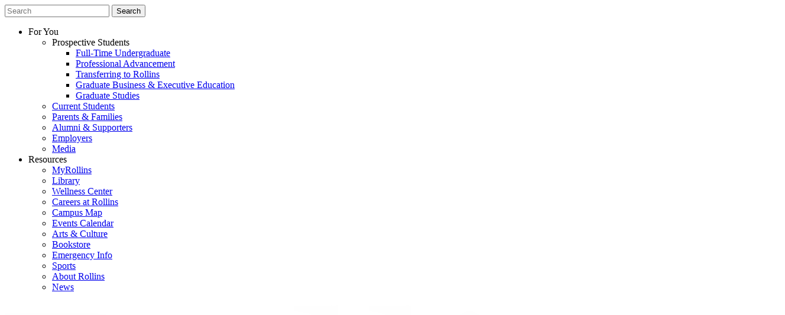

--- FILE ---
content_type: text/html
request_url: https://rollins.edu/news/family-matters/
body_size: 13782
content:
<!DOCTYPE html><html lang="en"> <head><meta charset="UTF-8"><meta name="viewport" content="width=device-width, initial-scale=1.0"><meta name="generator" content="Astro v5.16.11"><meta name="google-site-verification" content="QHkuGCGCVYGBEQYPJTmrQBCXybr8a6yPjDnujqCG3UA"><meta name="google-site-verification" content="sTIsXK57ZvhkQ44_OyX45wHQGP_90aiuSdHmqcQUUDA"><title>Family Matters</title><link rel="canonical" href="https://www.rollins.edu/college-of-liberal-arts/news/family-matters/"><meta name="description" content="Three students, two generations, one legacy—a trio of Tars discover their pathways to purpose at Rollins."><meta name="keywords" content><meta name="robots" content="index, follow"><link rel="apple-touch-icon" sizes="180x180" href="/apple-touch-icon.png"><link rel="icon" type="image/png" sizes="32x32" href="/favicon-32x32.png"><link rel="icon" type="image/png" sizes="16x16" href="/favicon-16x16.png"><link rel="icon" type="image/svg+xml" href="/favicon.ico"><meta name="og:image" content="https://cdn.sanity.io/images/qe2ul2l0/production/89e8c57a55625a8455d8ba94bb31725fb42ae62b-2000x1334.jpg?w=400&q=70&auto=format"><meta name="og:title" content="Family Matters"><meta name="og:url" content="https://www.rollins.edu/college-of-liberal-arts/news/family-matters/"><meta name="og:type" content="article"><meta name="og:description" content="Three students, two generations, one legacy—a trio of Tars discover their pathways to purpose at Rollins."><meta name="twitter:image" content="https://cdn.sanity.io/images/qe2ul2l0/production/89e8c57a55625a8455d8ba94bb31725fb42ae62b-2000x1334.jpg?w=400&q=70&auto=format"><meta name="twitter:title" content="Family Matters"><meta name="twitter:description" content="Three students, two generations, one legacy—a trio of Tars discover their pathways to purpose at Rollins."><meta name="twitter:card" content="summary_large_image"><script type="application/ld+json">{"@context":"https://schema.org","@type":"Article","author":[{"@type":"Person","name":"J. Charlotte  Jarrett","url":"https://www.rollins.edu/news"}],"dateModified":"2022-09-06T21:07:07Z","description":"Three students, two generations, one legacy—a trio of Tars discover their pathways to purpose at Rollins.","datePublished":"2022-05-19T15:02:00.000Z","headline":"Family Matters","publisher":{"@type":"Organization","name":"Rollins College","logo":{"@type":"ImageObject","url":"https://www.rollins.edu/apple-touch-icon.png"}},"url":"https://www.rollins.edu/college-of-liberal-arts/news/family-matters/","articleSection":["People","Pathways to Teaching","Political Science","Business Management"],"image":"https://cdn.sanity.io/images/qe2ul2l0/production/89e8c57a55625a8455d8ba94bb31725fb42ae62b-2000x1334.jpg"}</script><style>@font-face{font-family:Metropolis-c235bf7de7159a4f;src:url("/_astro/fonts/4483fe7aebbce17c.woff2") format("woff2");font-display:swap;font-weight:200;font-style:normal;}@font-face{font-family:Metropolis-c235bf7de7159a4f;src:url("/_astro/fonts/36fa957950037150.woff2") format("woff2");font-display:swap;font-weight:300;font-style:normal;}@font-face{font-family:Metropolis-c235bf7de7159a4f;src:url("/_astro/fonts/b7d3c679167d8495.woff2") format("woff2");font-display:swap;font-weight:400;font-style:normal;}@font-face{font-family:Metropolis-c235bf7de7159a4f;src:url("/_astro/fonts/ea7afbd3f667ca2f.woff2") format("woff2");font-display:swap;font-weight:500;font-style:normal;}@font-face{font-family:Metropolis-c235bf7de7159a4f;src:url("/_astro/fonts/a4e733688e407940.woff2") format("woff2");font-display:swap;font-weight:700;font-style:normal;}@font-face{font-family:Metropolis-c235bf7de7159a4f;src:url("/_astro/fonts/1571c219f170ac7d.woff2") format("woff2");font-display:swap;font-weight:200;font-style:italic;}@font-face{font-family:Metropolis-c235bf7de7159a4f;src:url("/_astro/fonts/b8a75a1c2d03531b.woff2") format("woff2");font-display:swap;font-weight:300;font-style:italic;}@font-face{font-family:Metropolis-c235bf7de7159a4f;src:url("/_astro/fonts/c1627a9cb7ec0d37.woff2") format("woff2");font-display:swap;font-weight:400;font-style:italic;}@font-face{font-family:Metropolis-c235bf7de7159a4f;src:url("/_astro/fonts/506ebefea8d2b4d6.woff2") format("woff2");font-display:swap;font-weight:500;font-style:italic;}@font-face{font-family:Metropolis-c235bf7de7159a4f;src:url("/_astro/fonts/bcc2afb34847dcaa.woff2") format("woff2");font-display:swap;font-weight:700;font-style:italic;}@font-face{font-family:"Metropolis-c235bf7de7159a4f fallback: Arial";src:local("Arial");font-display:swap;font-weight:200;font-style:normal;size-adjust:103.1851%;ascent-override:77.046%;descent-override:19.8672%;line-gap-override:0%;}@font-face{font-family:"Metropolis-c235bf7de7159a4f fallback: Arial";src:local("Arial");font-display:swap;font-weight:300;font-style:normal;size-adjust:103.1851%;ascent-override:77.046%;descent-override:19.8672%;line-gap-override:0%;}@font-face{font-family:"Metropolis-c235bf7de7159a4f fallback: Arial";src:local("Arial");font-display:swap;font-weight:400;font-style:normal;size-adjust:103.1851%;ascent-override:77.046%;descent-override:19.8672%;line-gap-override:0%;}@font-face{font-family:"Metropolis-c235bf7de7159a4f fallback: Arial";src:local("Arial");font-display:swap;font-weight:500;font-style:normal;size-adjust:103.1851%;ascent-override:77.046%;descent-override:19.8672%;line-gap-override:0%;}@font-face{font-family:"Metropolis-c235bf7de7159a4f fallback: Arial";src:local("Arial");font-display:swap;font-weight:700;font-style:normal;size-adjust:103.1851%;ascent-override:77.046%;descent-override:19.8672%;line-gap-override:0%;}@font-face{font-family:"Metropolis-c235bf7de7159a4f fallback: Arial";src:local("Arial");font-display:swap;font-weight:200;font-style:italic;size-adjust:103.1851%;ascent-override:77.046%;descent-override:19.8672%;line-gap-override:0%;}@font-face{font-family:"Metropolis-c235bf7de7159a4f fallback: Arial";src:local("Arial");font-display:swap;font-weight:300;font-style:italic;size-adjust:103.1851%;ascent-override:77.046%;descent-override:19.8672%;line-gap-override:0%;}@font-face{font-family:"Metropolis-c235bf7de7159a4f fallback: Arial";src:local("Arial");font-display:swap;font-weight:400;font-style:italic;size-adjust:103.1851%;ascent-override:77.046%;descent-override:19.8672%;line-gap-override:0%;}@font-face{font-family:"Metropolis-c235bf7de7159a4f fallback: Arial";src:local("Arial");font-display:swap;font-weight:500;font-style:italic;size-adjust:103.1851%;ascent-override:77.046%;descent-override:19.8672%;line-gap-override:0%;}@font-face{font-family:"Metropolis-c235bf7de7159a4f fallback: Arial";src:local("Arial");font-display:swap;font-weight:700;font-style:italic;size-adjust:103.1851%;ascent-override:77.046%;descent-override:19.8672%;line-gap-override:0%;}:root{--font-metropolis:Metropolis-c235bf7de7159a4f,"Metropolis-c235bf7de7159a4f fallback: Arial",sans-serif;}</style><link rel="preload" href="/_astro/fonts/4483fe7aebbce17c.woff2" as="font" type="font/woff2" crossorigin><link rel="preload" href="/_astro/fonts/36fa957950037150.woff2" as="font" type="font/woff2" crossorigin><link rel="preload" href="/_astro/fonts/b7d3c679167d8495.woff2" as="font" type="font/woff2" crossorigin><link rel="preload" href="/_astro/fonts/ea7afbd3f667ca2f.woff2" as="font" type="font/woff2" crossorigin><link rel="preload" href="/_astro/fonts/a4e733688e407940.woff2" as="font" type="font/woff2" crossorigin><link rel="preload" href="/_astro/fonts/1571c219f170ac7d.woff2" as="font" type="font/woff2" crossorigin><link rel="preload" href="/_astro/fonts/b8a75a1c2d03531b.woff2" as="font" type="font/woff2" crossorigin><link rel="preload" href="/_astro/fonts/c1627a9cb7ec0d37.woff2" as="font" type="font/woff2" crossorigin><link rel="preload" href="/_astro/fonts/506ebefea8d2b4d6.woff2" as="font" type="font/woff2" crossorigin><link rel="preload" href="/_astro/fonts/bcc2afb34847dcaa.woff2" as="font" type="font/woff2" crossorigin><style>@font-face{font-family:Lora-50735a65924f4d08;src:url("/_astro/fonts/998c72f15bfc8e8f.woff2") format("woff2");font-display:swap;unicode-range:U+0000-00FF,U+0131,U+0152-0153,U+02BB-02BC,U+02C6,U+02DA,U+02DC,U+0304,U+0308,U+0329,U+2000-206F,U+20AC,U+2122,U+2191,U+2193,U+2212,U+2215,U+FEFF,U+FFFD;font-weight:400;font-style:italic;}@font-face{font-family:Lora-50735a65924f4d08;src:url("/_astro/fonts/69ac95d61595279a.woff2") format("woff2");font-display:swap;unicode-range:U+0000-00FF,U+0131,U+0152-0153,U+02BB-02BC,U+02C6,U+02DA,U+02DC,U+0304,U+0308,U+0329,U+2000-206F,U+20AC,U+2122,U+2191,U+2193,U+2212,U+2215,U+FEFF,U+FFFD;font-weight:400;font-style:normal;}@font-face{font-family:"Lora-50735a65924f4d08 fallback: Arial";src:local("Arial");font-display:swap;font-weight:400;font-style:italic;size-adjust:102.0635%;ascent-override:98.5661%;descent-override:26.846%;line-gap-override:0%;}@font-face{font-family:"Lora-50735a65924f4d08 fallback: Arial";src:local("Arial");font-display:swap;font-weight:400;font-style:normal;size-adjust:102.0635%;ascent-override:98.5661%;descent-override:26.846%;line-gap-override:0%;}:root{--font-lora:Lora-50735a65924f4d08,"Lora-50735a65924f4d08 fallback: Arial",sans-serif;}</style><link rel="preload" href="/_astro/fonts/998c72f15bfc8e8f.woff2" as="font" type="font/woff2" crossorigin><link rel="preload" href="/_astro/fonts/69ac95d61595279a.woff2" as="font" type="font/woff2" crossorigin><style>@font-face{font-family:"Open Sans-cee693ba6fe4e3b1";src:url("/_astro/fonts/c643e1f7ace4f765.woff2") format("woff2");font-display:swap;unicode-range:U+0000-00FF,U+0131,U+0152-0153,U+02BB-02BC,U+02C6,U+02DA,U+02DC,U+0304,U+0308,U+0329,U+2000-206F,U+20AC,U+2122,U+2191,U+2193,U+2212,U+2215,U+FEFF,U+FFFD;font-weight:700;font-style:italic;}@font-face{font-family:"Open Sans-cee693ba6fe4e3b1";src:url("/_astro/fonts/940105329ad5a5ab.woff2") format("woff2");font-display:swap;unicode-range:U+0000-00FF,U+0131,U+0152-0153,U+02BB-02BC,U+02C6,U+02DA,U+02DC,U+0304,U+0308,U+0329,U+2000-206F,U+20AC,U+2122,U+2191,U+2193,U+2212,U+2215,U+FEFF,U+FFFD;font-weight:700;font-style:normal;}@font-face{font-family:"Open Sans-cee693ba6fe4e3b1 fallback: Arial";src:local("Arial");font-display:swap;font-weight:700;font-style:italic;size-adjust:107.0099%;ascent-override:99.8831%;descent-override:27.3777%;line-gap-override:0%;}@font-face{font-family:"Open Sans-cee693ba6fe4e3b1 fallback: Arial";src:local("Arial");font-display:swap;font-weight:700;font-style:normal;size-adjust:107.0099%;ascent-override:99.8831%;descent-override:27.3777%;line-gap-override:0%;}:root{--font-open-sans:"Open Sans-cee693ba6fe4e3b1","Open Sans-cee693ba6fe4e3b1 fallback: Arial",sans-serif;}</style><link rel="preload" href="/_astro/fonts/c643e1f7ace4f765.woff2" as="font" type="font/woff2" crossorigin><link rel="preload" href="/_astro/fonts/940105329ad5a5ab.woff2" as="font" type="font/woff2" crossorigin><script>(function(){const googleTagId = "GTM-T7CP3Q";

  (function (w, d, s, l, i) {
    w[l] = w[l] || [];
    w[l].push({ "gtm.start": new Date().getTime(), event: "gtm.js" });
    var f = d.getElementsByTagName(s)[0],
      j = d.createElement(s),
      dl = l != "dataLayer" ? "&l=" + l : "";
    j.async = true;
    j.src = "https://www.googletagmanager.com/gtm.js?id=" + i + dl;
    f.parentNode.insertBefore(j, f);
  })(window, document, "script", "dataLayer", googleTagId);
})();</script><link rel="stylesheet" href="/_astro/_slug_.BqM_BP7F.css">
<link rel="stylesheet" href="/_astro/_slug_.CSLyzipR.css">
<style>.single-image{width:300px;height:auto;margin:0 auto 5px}@media(max-width:799px){.single-image{width:100%;display:block;margin:10px auto}}@media(min-width:800px){.single-image--inline-right{float:right;margin-left:20px}.single-image--inline-left{float:left;margin-right:20px}}.single-image figcaption{margin-bottom:0;padding-bottom:0}.orientationLandscape{width:calc(100vw - 8px);max-width:88rem;position:relative;left:50%;right:50%;margin-left:-50vw;margin-right:-50vw}figure.orientationLandscape>img{margin-left:auto;margin-right:auto}@media all and (min-width:88rem){.orientationLandscape{width:calc(100vw - 12px);margin-left:-44rem;margin-right:-44rem}}.youtube-embed-wrapper[data-astro-cid-kdid5ndr]{width:100%;position:relative}iframe[data-astro-cid-kdid5ndr]{width:100%;height:100%;border:0}.custom-video-player-wrapper[data-astro-cid-mu4bqwlx]{width:100%;position:relative}.video-facade[data-astro-cid-mu4bqwlx]{position:absolute;top:0;left:0;width:100%;height:100%;display:flex;align-items:center;justify-content:center;background-size:cover;background-position:center;cursor:pointer;transition:opacity .3s ease}.play-button[data-astro-cid-mu4bqwlx]{width:80px;height:80px;background-color:#000000b3;border-radius:50%;display:flex;align-items:center;justify-content:center;transition:transform .2s ease}.play-button[data-astro-cid-mu4bqwlx] svg[data-astro-cid-mu4bqwlx]{width:40px;height:40px;color:#fff}.video-facade[data-astro-cid-mu4bqwlx]:hover .play-button[data-astro-cid-mu4bqwlx]{transform:scale(1.1)}video[data-astro-cid-mu4bqwlx]{width:100%;height:100%;border:0}.pull-quote-block[data-astro-cid-gwvb7tun]{border-left:5px solid var(--rollins-yellow);padding-left:20px;width:100%;margin:0 auto;margin-top:1rem;margin-bottom:1rem;display:block}.pull-quote-block[data-astro-cid-gwvb7tun] .quote-padding[data-astro-cid-gwvb7tun]{padding:0 1px}.copy[data-astro-cid-gwvb7tun]{font-size:1.25rem;font-family:var(--font-lora);font-weight:700;color:var(--rollins-dark-gray)}.pull-quote-container:has(+:is(h2,h3,h4,h5,h6)) .pull-quote-block{margin-bottom:2rem}.embed-wrapper[data-astro-cid-4tcxbeio]{width:100%;position:relative}.embed-wrapper[data-astro-cid-4tcxbeio] iframe[data-astro-cid-4tcxbeio]{width:100%;aspect-ratio:16 / 9}ul[data-astro-cid-buqyqmhn]{list-style:none;padding-left:1.5rem;letter-spacing:var(--base-letter-spacing)}ol[data-astro-cid-buqyqmhn]{list-style-type:decimal;list-style-position:outside;padding-left:1.5rem;letter-spacing:var(--base-letter-spacing)}ul[data-astro-cid-buqyqmhn] ul[data-astro-cid-buqyqmhn],ol[data-astro-cid-buqyqmhn] ul[data-astro-cid-buqyqmhn]{list-style-type:circle;list-style-position:outside;margin-left:15px;letter-spacing:var(--base-letter-spacing)}ol[data-astro-cid-buqyqmhn] ol[data-astro-cid-buqyqmhn],ul[data-astro-cid-buqyqmhn] ol[data-astro-cid-buqyqmhn]{list-style-type:lower-latin;list-style-position:outside;margin-left:15px;letter-spacing:var(--base-letter-spacing)}li[data-astro-cid-y7ru76zz]{letter-spacing:var(--base-letter-spacing)}ul[data-astro-cid-gcq5qxrv]{list-style-type:disc;list-style-position:outside;margin-left:15px}li[data-astro-cid-hfpilpgh]{letter-spacing:var(--base-letter-spacing)}video-header-component{display:contents}.video-header-button{overflow:hidden;text-indent:-9999px;-webkit-mask-size:contain;mask-size:contain;width:40px;height:40px;-webkit-mask-position:center;mask-position:center;-webkit-mask-repeat:no-repeat;mask-repeat:no-repeat;background-color:#fff}.video-header-button--pause{-webkit-mask-image:url(/images/icon-pause.svg);mask-image:url(/images/icon-pause.svg)}.video-header-button--play{-webkit-mask-image:url(/images/icon-play.svg);mask-image:url(/images/icon-play.svg)}
.stylized-number[data-astro-cid-ncbqozk5]{color:var(--rollins-blue)}@media(max-width:767px){.stylized-number[data-astro-cid-ncbqozk5]{font-size:4rem}}@media(min-width:768px){.stylized-number[data-astro-cid-ncbqozk5]{font-size:6rem}}.infographic-block-title{font-weight:700}.infographic-block-subbody{margin-top:1rem}.infographic-block-body{margin-top:3px;display:block}.infographic-block-body p{font-size:16px;line-height:19px;font-weight:700;letter-spacing:.03rem;font-family:var(--font-open-sans),sans-serif;font-variation-settings:"wdth" 75;font-stretch:75%;text-transform:uppercase}.infographic-block-source{margin-top:12px;font-size:14px;font-weight:400;font-family:var(--font-lora),serif;display:block}.table-border[data-astro-cid-ttrvufds]{border:1px solid #d9d9d9}.table-background[data-astro-cid-ttrvufds]{background-color:#d9d9d9}.generic-header__content[data-astro-cid-ndsjgsa7]{display:grid;grid-gap:20px;align-items:end}@media(max-width:619px){.generic-header__content[data-astro-cid-ndsjgsa7]{grid-template-columns:1fr}}@media(min-width:620px){.generic-header__content[data-astro-cid-ndsjgsa7]{border-bottom:5px solid var(--theme-blue-background);grid-template-columns:1fr minmax(auto,220px)}}.generic-header__content--no-topics[data-astro-cid-ndsjgsa7]{display:block;margin:0;border:none}.topics__btn[data-astro-cid-ndsjgsa7]{font-size:18px;letter-spacing:.06rem;font-weight:700;background-color:var(--theme-blue-background);color:#fff;width:100%;padding:10px 20px;transition:background-color .25s ease}.topics__btn[data-astro-cid-ndsjgsa7]:after{content:"";display:inline-block;position:relative;margin-left:10px;top:-1px;border-style:solid;border-width:5px 0 5px 8px;border-color:transparent transparent transparent #fff;transform:rotate(90deg);transition:transform .25s ease}.topics__btn--active[data-astro-cid-ndsjgsa7]:after{border-color:transparent transparent transparent #fff;transform:rotate(-90deg)}.topics__links[data-astro-cid-ndsjgsa7]{letter-spacing:.06rem;opacity:0;overflow:hidden;max-height:0px;background-color:var(--theme-blue-background);position:absolute;margin:0;right:0;transition:opacity .25s ease,max-height .25s ease}@media(max-width:619px){.topics__links[data-astro-cid-ndsjgsa7]{width:100%}}@media(min-width:620px){.topics__links[data-astro-cid-ndsjgsa7]{width:577px}}.topics__btn--active[data-astro-cid-ndsjgsa7]+.topics__links[data-astro-cid-ndsjgsa7]{opacity:1;max-height:500px;z-index:3}ul[data-astro-cid-ndsjgsa7]{display:grid;padding:20px}@media(max-width:439px){ul[data-astro-cid-ndsjgsa7]{grid-template-columns:1fr}}@media(min-width:440px){ul[data-astro-cid-ndsjgsa7]{grid-template-columns:1fr 1fr}}li[data-astro-cid-ndsjgsa7]{gap:20px;list-style:none}a[data-astro-cid-ndsjgsa7]{color:#fff;display:block;padding:5px}a[data-astro-cid-ndsjgsa7]:hover{text-decoration:underline;text-underline-offset:4px}
</style></head> <body>  <div class="site-wrapper"> <div class="desktop-search" id="desktop-search"> <div class="desktop-search__header"> <div class="desktop-search__close"></div> </div> <div class="desktop-search__form"> <!--<form class="search-form" action=`${urlPrefix}siteSearch`>--><form class="search-form" action="/siteSearch/" data-astro-cid-3urrhfg6> <input class="search-form__input" type="search" name="q" placeholder="Search" data-astro-cid-3urrhfg6> <button class="search-form__submit" type="submit" data-astro-cid-3urrhfg6>Search</button> </form> </div>  </div> <script type="module">window.addEventListener("DOMContentLoaded",()=>{const e=document.querySelector("body");document.querySelector(".desktop-search__close").addEventListener("click",o=>{o.preventDefault(),e.classList.remove("desktop-search-open")})});</script><div class="utility-menu" id="desktop-utility"> <div class="utility-menu__container" role="navigation" aria-label="Utility Menu"> <ul class="utility-menu__list"> <li class="utility-primary"> <a class="utility-primary__link utility-primary__link--has-children"> <span class="utility-primary__label">For You</span> </a> <ul class="utility-primary__children">  <li class="utility-secondary"> <a class="utility-secondary__link"> <span class="utility-secondary__label"> Prospective Students </span> </a> <ul class="utility-secondary__children"> <li class="utility-tertiary"> <a href="/college-of-liberal-arts" class="utility-tertiary__link"> <span class="utility-tertiary__label"> Full-Time Undergraduate </span> </a> </li><li class="utility-tertiary"> <a href="/professional-advancement" class="utility-tertiary__link"> <span class="utility-tertiary__label"> Professional Advancement </span> </a> </li><li class="utility-tertiary"> <a href="/transfer-to-rollins-college" class="utility-tertiary__link"> <span class="utility-tertiary__label"> Transferring to Rollins </span> </a> </li><li class="utility-tertiary"> <a href="https://crummer.rollins.edu" class="utility-tertiary__link"> <span class="utility-tertiary__label"> Graduate Business &amp; Executive Education </span> </a> </li><li class="utility-tertiary"> <a href="/graduate" class="utility-tertiary__link"> <span class="utility-tertiary__label"> Graduate Studies </span> </a> </li> </ul> </li><li class="utility-secondary"> <a href="https://my.rollins.edu" class="utility-secondary__link"> <span class="utility-secondary__label"> Current Students </span> </a>  </li><li class="utility-secondary"> <a href="/parents-families" class="utility-secondary__link"> <span class="utility-secondary__label"> Parents &amp; Families </span> </a>  </li><li class="utility-secondary"> <a href="/alumni-supporters" class="utility-secondary__link"> <span class="utility-secondary__label"> Alumni &amp; Supporters </span> </a>  </li><li class="utility-secondary"> <a href="/hire-rollins/" class="utility-secondary__link"> <span class="utility-secondary__label"> Employers </span> </a>  </li><li class="utility-secondary"> <a href="/media/" class="utility-secondary__link"> <span class="utility-secondary__label"> Media </span> </a>  </li> </ul> </li><li class="utility-primary"> <a class="utility-primary__link utility-primary__link--has-children"> <span class="utility-primary__label">Resources</span> </a> <ul class="utility-primary__children">  <li class="utility-secondary"> <a href="https://my.rollins.edu" class="utility-secondary__link"> <span class="utility-secondary__label"> MyRollins </span> </a>  </li><li class="utility-secondary"> <a href="https://libguides.rollins.edu/home" class="utility-secondary__link"> <span class="utility-secondary__label"> Library </span> </a>  </li><li class="utility-secondary"> <a href="/parents-families/wellness-center" class="utility-secondary__link"> <span class="utility-secondary__label"> Wellness Center </span> </a>  </li><li class="utility-secondary"> <a href="/careers" class="utility-secondary__link"> <span class="utility-secondary__label"> Careers at Rollins </span> </a>  </li><li class="utility-secondary"> <a href="/map" class="utility-secondary__link"> <span class="utility-secondary__label"> Campus Map </span> </a>  </li><li class="utility-secondary"> <a href="https://go.activecalendar.com/rollins" class="utility-secondary__link"> <span class="utility-secondary__label"> Events Calendar </span> </a>  </li><li class="utility-secondary"> <a href="/arts-culture" class="utility-secondary__link"> <span class="utility-secondary__label"> Arts &amp; Culture </span> </a>  </li><li class="utility-secondary"> <a href="/bookstore" class="utility-secondary__link"> <span class="utility-secondary__label"> Bookstore </span> </a>  </li><li class="utility-secondary"> <a href="/emergency" class="utility-secondary__link"> <span class="utility-secondary__label"> Emergency Info </span> </a>  </li><li class="utility-secondary"> <a href="https://rollinssports.com/" class="utility-secondary__link"> <span class="utility-secondary__label"> Sports </span> </a>  </li><li class="utility-secondary"> <a href="/about-rollins/" class="utility-secondary__link"> <span class="utility-secondary__label"> About Rollins </span> </a>  </li><li class="utility-secondary"> <a href="/news" class="utility-secondary__link"> <span class="utility-secondary__label"> News </span> </a>  </li> </ul> </li> </ul> </div> </div> <script type="module">(function(){document.querySelectorAll(".utility-primary");const r=document.querySelectorAll(".utility-primary__link");document.querySelectorAll(".utility-primary__back").forEach(t=>{t.addEventListener("click",e=>{e.preventDefault(),e.stopPropagation(),document.querySelector("body").classList.remove("utility-menu-open"),r.forEach(i=>{i.classList.remove("utility-primary__link--active"),i.parentElement.classList.remove("utility-primary--active")})})}),[...r].map(function(t){t.addEventListener("click",function(e){if(e.preventDefault(),t.classList.contains("utility-primary__link--active")){document.querySelector("body").classList.remove("utility-menu-open","global-menu-open"),t.classList.remove("utility-primary__link--active"),t.parentElement.classList.remove("utility-primary--active");return}document.querySelector("body").classList.add("utility-menu-open"),document.querySelectorAll(".utility-primary__link").forEach(function(i){i.classList.remove("utility-primary__link--active"),i.parentElement.classList.remove("utility-primary--active")}),t.classList.toggle("utility-primary__link--active"),t.parentElement.classList.toggle("utility-primary--active")},!1)}),document.addEventListener("click",function(t){t?.target?.closest(".utility-menu")||(document.querySelector("body").classList.remove("utility-menu-open"),document.querySelectorAll(".utility-primary__link").forEach(function(e){e.classList.remove("utility-primary__link--active"),e.parentElement.classList.remove("utility-primary--active")}))},!1)})();</script><header id="header-main" class="header header--disable-transitions top-0 z-[1000] w-full lg:pt-3 header--is-blue"> <div class="header__container mx-auto max-w-6xl"> <div class="header__wrap flex justify-between space-x-2 lg:ml-auto lg:w-auto lg:items-center lg:text-sm"> <a href="/" class="cursor-pointer hover:underline hover:underline-offset-4  rollins-logo flex items-center"> <img loading="eager" id="rollins-logo" class="rollins-logo__image" src="https://cdn.sanity.io/images/qe2ul2l0/production/3fbba181044be48e143f51b0d879d0f5a4e820e8-247x64.svg?q=70&auto=format&w=500" alt="Rollins College logo"> </a>  <div class="hidden lg:flex"> <div class="global-menu" id="desktop-menu"> <div class="global-menu__container"> <div class="global-menu__list"> <a class="global-primary__search">Search</a> </div> </div> </div> </div> <div class="flex items-center lg:hidden">  <div id="toggle-menu" class="header__hamburger">
Toggle Menu
</div> </div>  </div> </div> </header> <div class="mobile-menu-wrapper"> <div class="mobile-search" id="mobile-search" data-astro-cid-hboyf2ha> <!--<form class="search-form" action=`${urlPrefix}siteSearch`>--><form class="search-form" action="/siteSearch/" data-astro-cid-3urrhfg6> <input class="search-form__input" type="search" name="q" placeholder="Search" data-astro-cid-3urrhfg6> <button class="search-form__submit" type="submit" data-astro-cid-3urrhfg6>Search</button> </form> </div> <div class="global-menu" id="mobile-menu"> <div class="global-menu__container"> <div class="global-menu__list">  </div> </div> </div> <div class="utility-menu" id="mobile-utility"> <div class="utility-menu__container" role="navigation" aria-label="Utility Menu"> <ul class="utility-menu__list"> <li class="utility-primary"> <a class="utility-primary__link utility-primary__link--has-children"> <span class="utility-primary__label">For You</span> </a> <ul class="utility-primary__children"> <button class="utility-primary__back">Back</button> <li class="utility-secondary"> <a class="utility-secondary__link"> <span class="utility-secondary__label"> Prospective Students </span> </a> <ul class="utility-secondary__children"> <li class="utility-tertiary"> <a href="/college-of-liberal-arts" class="utility-tertiary__link"> <span class="utility-tertiary__label"> Full-Time Undergraduate </span> </a> </li><li class="utility-tertiary"> <a href="/professional-advancement" class="utility-tertiary__link"> <span class="utility-tertiary__label"> Professional Advancement </span> </a> </li><li class="utility-tertiary"> <a href="/transfer-to-rollins-college" class="utility-tertiary__link"> <span class="utility-tertiary__label"> Transferring to Rollins </span> </a> </li><li class="utility-tertiary"> <a href="https://crummer.rollins.edu" class="utility-tertiary__link"> <span class="utility-tertiary__label"> Graduate Business &amp; Executive Education </span> </a> </li><li class="utility-tertiary"> <a href="/graduate" class="utility-tertiary__link"> <span class="utility-tertiary__label"> Graduate Studies </span> </a> </li> </ul> </li><li class="utility-secondary"> <a href="https://my.rollins.edu" class="utility-secondary__link"> <span class="utility-secondary__label"> Current Students </span> </a>  </li><li class="utility-secondary"> <a href="/parents-families" class="utility-secondary__link"> <span class="utility-secondary__label"> Parents &amp; Families </span> </a>  </li><li class="utility-secondary"> <a href="/alumni-supporters" class="utility-secondary__link"> <span class="utility-secondary__label"> Alumni &amp; Supporters </span> </a>  </li><li class="utility-secondary"> <a href="/hire-rollins/" class="utility-secondary__link"> <span class="utility-secondary__label"> Employers </span> </a>  </li><li class="utility-secondary"> <a href="/media/" class="utility-secondary__link"> <span class="utility-secondary__label"> Media </span> </a>  </li> </ul> </li><li class="utility-primary"> <a class="utility-primary__link utility-primary__link--has-children"> <span class="utility-primary__label">Resources</span> </a> <ul class="utility-primary__children"> <button class="utility-primary__back">Back</button> <li class="utility-secondary"> <a href="https://my.rollins.edu" class="utility-secondary__link"> <span class="utility-secondary__label"> MyRollins </span> </a>  </li><li class="utility-secondary"> <a href="https://libguides.rollins.edu/home" class="utility-secondary__link"> <span class="utility-secondary__label"> Library </span> </a>  </li><li class="utility-secondary"> <a href="/parents-families/wellness-center" class="utility-secondary__link"> <span class="utility-secondary__label"> Wellness Center </span> </a>  </li><li class="utility-secondary"> <a href="/careers" class="utility-secondary__link"> <span class="utility-secondary__label"> Careers at Rollins </span> </a>  </li><li class="utility-secondary"> <a href="/map" class="utility-secondary__link"> <span class="utility-secondary__label"> Campus Map </span> </a>  </li><li class="utility-secondary"> <a href="https://go.activecalendar.com/rollins" class="utility-secondary__link"> <span class="utility-secondary__label"> Events Calendar </span> </a>  </li><li class="utility-secondary"> <a href="/arts-culture" class="utility-secondary__link"> <span class="utility-secondary__label"> Arts &amp; Culture </span> </a>  </li><li class="utility-secondary"> <a href="/bookstore" class="utility-secondary__link"> <span class="utility-secondary__label"> Bookstore </span> </a>  </li><li class="utility-secondary"> <a href="/emergency" class="utility-secondary__link"> <span class="utility-secondary__label"> Emergency Info </span> </a>  </li><li class="utility-secondary"> <a href="https://rollinssports.com/" class="utility-secondary__link"> <span class="utility-secondary__label"> Sports </span> </a>  </li><li class="utility-secondary"> <a href="/about-rollins/" class="utility-secondary__link"> <span class="utility-secondary__label"> About Rollins </span> </a>  </li><li class="utility-secondary"> <a href="/news" class="utility-secondary__link"> <span class="utility-secondary__label"> News </span> </a>  </li> </ul> </li> </ul> </div> </div>  </div> <script type="module">const h=document.querySelectorAll(".global-primary__link"),c=document.querySelectorAll(".global-primary__link--has-children"),v=document.querySelectorAll(".global-primary__back");v.forEach(e=>{e.addEventListener("click",t=>{t.preventDefault(),t.stopPropagation(),document.querySelector("body").classList.remove("global-menu-open"),h.forEach(o=>o.classList.remove("global-primary__link--active"))})});c.forEach(e=>{e.addEventListener("click",t=>{if(t.preventDefault(),t.stopPropagation(),e.classList.contains("global-primary__link--active")){e.classList.remove("global-primary__link--active"),document.querySelector("body").classList.remove("global-menu-open","utility-menu-open");return}c.forEach(o=>o.classList.remove("global-primary__link--active")),document.querySelector("body").classList.add("global-menu-open"),e.classList.add("global-primary__link--active")})});document.addEventListener("click",function(e){e?.target?.closest(".global-menu")||(document.querySelectorAll(".global-primary__link--has-children").forEach(function(o){o.classList.remove("global-primary__link--active")}),document.querySelector("body").classList.remove("global-menu-open"))},!1);const l=document.querySelector("body"),L=document.querySelector(".global-primary__search");L.addEventListener("click",e=>{e.preventDefault(),l.classList.add("desktop-search-open")});l.addEventListener("click",e=>{!e?.target?.closest(".desktop-search")&&!e?.target?.closest(".global-primary__search")&&l.classList.remove("desktop-search-open")});const d="70px",n=document.getElementById("local-menu"),i=document.getElementById("header-main"),m=document.getElementById("toggle-menu"),s=document.getElementById("header-main"),f=document.getElementById("page-header"),_=window.matchMedia("(min-width: 1024px)"),k=window.matchMedia("(max-width: 1023px)"),u=document.getElementById("banners"),E=document.querySelectorAll(".global-primary__link--active");let a=0,r=!1;function g(){l.classList.remove("mobile-menu-open","utility-menu-open","global-menu-open"),[...document.querySelectorAll(".utility-primary__link--active")].map(e=>e.classList.remove("utility-primary__link--active")),[...document.querySelectorAll(".global-primary__link--active")].map(e=>e.classList.remove("global-primary__link--active"))}function S(){r||window.requestAnimationFrame(function(){p(),r=!1}),r=!0}function p(){a=a||0;const e=f?.offsetHeight||0,t=document.documentElement.scrollTop,o=u?.offsetHeight+(window.innerWidth>=1024?25:0)||0,y=u?o-t:0;t<e+y&&l?l.classList.add("page-header-visible"):l.classList.remove("page-header-visible"),t>o/2&&s?s.classList.add("theme-blue"):(s.classList.remove("theme-blue"),n&&(n.style.top=d)),t>o&&t>a?(n&&(n.style.top="0px"),i&&i.classList.add("header--hidden"),E.forEach(b=>{b?.classList.remove("global-primary__link--active"),l.classList.remove("global-menu-open")})):(n&&(n.style.top=d),i&&i.classList.remove("header--hidden")),a=t}function q(){p(),setTimeout(()=>{i.classList.remove("header--disable-transitions")},200)}window.addEventListener("scroll",S);q();m&&m.addEventListener("click",()=>{l.classList.toggle("mobile-menu-open"),l.classList.remove("utility-menu-open","global-menu-open")});_.addEventListener("change",g);k.addEventListener("change",g);</script> <main> <script type="module" src="/_astro/YouTubeVideo.astro_astro_type_script_index_0_lang.B_TTn8LC.js"></script> <section class="news-post theme-default mb-6 md:mb-12"> <div class="mx-auto block-width-standard px-4"> <a href="/news" class="cursor-pointer hover:underline hover:underline-offset-4  mb-3 block no-underline">News &gt;</a> </div> <div class="mx-auto block-width-narrow py-4 px-4"> <div class="w-full"> <h1 class="font-sans header-1 font-bold"> Family Matters </h1> <div class="mb-4 news-intro-text"> <p class="font-sans text-sm body-text body-top-space"> Three students, two generations, one legacy—a trio of Tars discover their pathways to purpose at Rollins. </p> </div> <div> <p class="font-sans text-sm body-text body-top-space text-lg"> 
By <span class="bold">J. Charlotte  Jarrett, ’08</span>  </p> </div> <p> May 19, 2022 </p> </div> </div>  <div class="mx-auto my-8 block-width-narrow px-4" data-block-type="main-news-image"> <img class="align-top aspect-ratio-3-2" loading="eager" fetchpriority="high" sizes="(max-width: 344px) 100vw 344px, (max-width: 688px) 100vw 688px, (max-width: 1032px) 100vw 1032px, (max-width: 1376px) 100vw 1376px, (max-width: 2000px) 100vw 2000px" alt="Bobby Sena, Marybelle Doe, and Topanga Sena" srcset="https://cdn.sanity.io/images/qe2ul2l0/production/89e8c57a55625a8455d8ba94bb31725fb42ae62b-2000x1334.jpg?auto=format&fit=max&q=68&w=344 344w, https://cdn.sanity.io/images/qe2ul2l0/production/89e8c57a55625a8455d8ba94bb31725fb42ae62b-2000x1334.jpg?auto=format&fit=max&q=68&w=688 688w, https://cdn.sanity.io/images/qe2ul2l0/production/89e8c57a55625a8455d8ba94bb31725fb42ae62b-2000x1334.jpg?auto=format&fit=max&q=68&w=1032 1032w, https://cdn.sanity.io/images/qe2ul2l0/production/89e8c57a55625a8455d8ba94bb31725fb42ae62b-2000x1334.jpg?auto=format&fit=max&q=68&w=1376 1376w, https://cdn.sanity.io/images/qe2ul2l0/production/89e8c57a55625a8455d8ba94bb31725fb42ae62b-2000x1334.jpg?auto=format&fit=max&q=68&w=2000 2000w"> <figure class="mx-auto block-width-narrow py-2 small-text mid-gray"> <span class="mr-1">From left: Bobby Sena ’24, Marybelle Doe ’22, and Topanga Sena ’22.</span> <span class="mx-1">|</span> <span class="italic">Scott Cook</span> </figure> </div> <div class="mx-auto block-width-narrow px-4">  <div class="news-post-portabletext"> <p class="font-sans text-sm body-text body-top-space"> As a first-generation American living in a motel with her kids, Marybelle Doe ’22 dreamed that her daughter, Topanga Sena ’22, would one day be the first person in their family to earn a college degree. But she never imagined they would both graduate the same weekend from the No. 1 regional university in the South. </p><p class="font-sans text-sm body-text body-top-space"> “Being from a family that emigrated from the Dominican Republic, we were really humble,” says Doe. “Everything was stacked against our family, and I just kept pushing education for my kids.” </p><p class="font-sans text-sm body-text body-top-space"> And so it was never a question of <em>if</em> Topanga would go to college, but where. Among many tempting offers, Rollins won her heart. </p><p class="font-sans text-sm body-text body-top-space"> “I already loved the campus,” remembers Topanga, a <a href="https://www.rollins.edu/academics/business-management" class="cursor-pointer hover:underline hover:underline-offset-4 ">business management</a> major. “But I also wanted somewhere I wouldn’t get lost in the crowd. When I saw Rollins had small class sizes, that solidified my decision.” </p><div class="clear-both"> <figure data-block-type="singleImage" class="clear-both my-4 orientationPortrait center"> <img class="align-top" loading="lazy" fetchpriority="auto" sizes="(max-width: 249px) 100vw 249px, (max-width: 497px) 100vw 497px, (max-width: 746px) 100vw 746px, (max-width: 994px) 100vw 994px, (max-width: 1491px) 100vw 1491px, (max-width: 1988px) 100vw 1988px" alt="Marybelle Doe and education professor Jie Yu" srcset="https://cdn.sanity.io/images/qe2ul2l0/production/92155555db2f558a6e8b709f743cf6e4cc151c05-2000x1334.jpg?auto=format&fit=max&q=68&w=249 249w, https://cdn.sanity.io/images/qe2ul2l0/production/92155555db2f558a6e8b709f743cf6e4cc151c05-2000x1334.jpg?auto=format&fit=max&q=68&w=497 497w, https://cdn.sanity.io/images/qe2ul2l0/production/92155555db2f558a6e8b709f743cf6e4cc151c05-2000x1334.jpg?auto=format&fit=max&q=68&w=746 746w, https://cdn.sanity.io/images/qe2ul2l0/production/92155555db2f558a6e8b709f743cf6e4cc151c05-2000x1334.jpg?auto=format&fit=max&q=68&w=994 994w, https://cdn.sanity.io/images/qe2ul2l0/production/92155555db2f558a6e8b709f743cf6e4cc151c05-2000x1334.jpg?auto=format&fit=max&q=68&w=1491 1491w, https://cdn.sanity.io/images/qe2ul2l0/production/92155555db2f558a6e8b709f743cf6e4cc151c05-2000x1334.jpg?auto=format&fit=max&q=68&w=1988 1988w"> <figcaption class="mx-auto block-width-narrow py-2 small-text mid-gray"> <span class="mr-1">Through Rollins’ Pathways to Teaching program, Marybelle Doe ’22 (left) and education professor Jie Yu collaborate on a variety of pedagogical methods.</span> <span class="mx-1">|</span> <span>Scott Cook</span> </figcaption> </figure> </div> <p class="font-sans text-sm body-text body-top-space"> A couple of years after Topanga started at Rollins, Doe, a longtime teacher’s aide, discovered the <a href="https://www.rollins.edu/news/rollins-debuts-new-pathways-to-teaching-program" class="cursor-pointer hover:underline hover:underline-offset-4 ">Pathways to Teaching program</a>, a unique partnership between Rollins and Orange County Public Schools tailor-made to her dream of earning a degree in education. Through the Pathways program, working paraprofessionals have the opportunity to earn a teaching degree in just 2½ years. </p><p class="font-sans text-sm body-text body-top-space"> “When my mom first told me about her coming to Rollins, she asked me for permission,” says Topanga. “Which seems funny, but I appreciated it. And I was more than happy because this was a chance for her to get her bachelor’s in something she was passionate about.” </p><p class="font-sans text-sm body-text body-top-space"> Soon after, Doe’s son, Bobby Sena <em>’</em>24, also began his college search. Coming from one of the largest high schools in Florida, Bobby gravitated toward the tight-knit community at Rollins too. He saw an opportunity to study <a href="https://www.rollins.edu/academics/political-science" class="cursor-pointer hover:underline hover:underline-offset-4 ">political science</a> while embracing his passions for social innovation and sustainability, and it didn’t hurt that he had a built-in support system. </p><p class="font-sans text-sm body-text body-top-space"> “I already had my mom and sister here, and then COVID-19 happened and the college experience was looking very different,” says Bobby. “At a time when so many things were far from perfect, Rollins was.” </p><p class="font-sans text-sm body-text body-top-space"> “He has prospered so much here,” says Doe, pointing to Bobby’s involvement with the Bonner Leaders service learning program and his work as a sustainability intern for the City of Winter Park. “He has just flourished. I think he was destined to be at Rollins. We all were.” </p><div class="clear-both"> <figure data-block-type="singleImage" class="clear-both my-4 orientationPortrait center"> <img class="align-top" loading="lazy" fetchpriority="auto" sizes="(max-width: 249px) 100vw 249px, (max-width: 497px) 100vw 497px, (max-width: 746px) 100vw 746px, (max-width: 994px) 100vw 994px, (max-width: 1491px) 100vw 1491px, (max-width: 1988px) 100vw 1988px" alt="Marybelle Doe and her children, Bobby and Topanga Sena" srcset="https://cdn.sanity.io/images/qe2ul2l0/production/44e8f31e84d895efdac4502ca86c975d158a57e2-2000x1334.jpg?auto=format&fit=max&q=68&w=249 249w, https://cdn.sanity.io/images/qe2ul2l0/production/44e8f31e84d895efdac4502ca86c975d158a57e2-2000x1334.jpg?auto=format&fit=max&q=68&w=497 497w, https://cdn.sanity.io/images/qe2ul2l0/production/44e8f31e84d895efdac4502ca86c975d158a57e2-2000x1334.jpg?auto=format&fit=max&q=68&w=746 746w, https://cdn.sanity.io/images/qe2ul2l0/production/44e8f31e84d895efdac4502ca86c975d158a57e2-2000x1334.jpg?auto=format&fit=max&q=68&w=994 994w, https://cdn.sanity.io/images/qe2ul2l0/production/44e8f31e84d895efdac4502ca86c975d158a57e2-2000x1334.jpg?auto=format&fit=max&q=68&w=1491 1491w, https://cdn.sanity.io/images/qe2ul2l0/production/44e8f31e84d895efdac4502ca86c975d158a57e2-2000x1334.jpg?auto=format&fit=max&q=68&w=1988 1988w"> <figcaption class="mx-auto block-width-narrow py-2 small-text mid-gray">   <span>Scott Cook</span> </figcaption> </figure> </div> <h2 class="font-sans font-bold mb-2 header-3"> Growing Together </h2><p class="font-sans text-sm body-text body-top-space"> Being at Rollins at the same time has benefited all three students on multiple levels—whether it was helping each other out when one was sick, borrowing a philosophy textbook for a class two of them were taking, meeting up at Olin Library to study together, or running into each other on campus (Bobby can regularly be found playing spikeball on Mills Lawn). </p><p class="font-sans text-sm body-text body-top-space"> And while the three family members thrived at Rollins, they all maintained independent college experiences, pursuing their own passions. </p><p class="font-sans text-sm body-text body-top-space"> “We live three separate lives here, and Rollins has a great way of accommodating that,” says Bobby. “But even though we all have our own interests and hobbies and do different things every day, we always find some common ground through our Rollins education.” </p><p class="font-sans text-sm body-text body-top-space"> Despite all being on campus, the family still had to prioritize seeing one another in the midst of their busy schedules. </p><p class="font-sans text-sm body-text body-top-space"> “When my mom first started attending classes, we would make it a point to go eat at Dave’s Boathouse together,” says Topanga. “Just to study and talk about what we were learning.” </p><p class="font-sans text-sm body-text body-top-space"> For these tight-knit Tars, keeping those relationships strong meant everything. </p><p class="font-sans text-sm body-text body-top-space"> “Growing up is really tough, and in college, I think that’s when you traditionally grow up the most,” says Bobby. “So it was nice knowing my mom was here and we could uphold our relationship as mother and son—that never dwindled. Our connection actually became stronger, and we’ll be a part of the same alumni network too.” </p><p class="font-sans text-sm body-text body-top-space"> Doe agrees as she reflects on how meaningful sharing this experience with her children has been. </p><p class="font-sans text-sm body-text body-top-space"> “Not only did I get to watch them grow mentally and physically these past few years,” she says, “but my kids got to see me mature even at my age too. Watching that happen simultaneously is such a beautiful thing. We literally grew together on this campus.” </p><div class="clear-both"> <figure data-block-type="singleImage" class="clear-both my-4 orientationPortrait center"> <img class="align-top" loading="lazy" fetchpriority="auto" sizes="(max-width: 249px) 100vw 249px, (max-width: 497px) 100vw 497px, (max-width: 746px) 100vw 746px, (max-width: 994px) 100vw 994px, (max-width: 1491px) 100vw 1491px, (max-width: 1988px) 100vw 1988px" alt="Marybelle Doe, Bobby Sena, and Topanga Sena at Dave's Boathouse." srcset="https://cdn.sanity.io/images/qe2ul2l0/production/c424e56a15efaf323e46a12d25578b5c65ac3283-2000x1334.jpg?auto=format&fit=max&q=68&w=249 249w, https://cdn.sanity.io/images/qe2ul2l0/production/c424e56a15efaf323e46a12d25578b5c65ac3283-2000x1334.jpg?auto=format&fit=max&q=68&w=497 497w, https://cdn.sanity.io/images/qe2ul2l0/production/c424e56a15efaf323e46a12d25578b5c65ac3283-2000x1334.jpg?auto=format&fit=max&q=68&w=746 746w, https://cdn.sanity.io/images/qe2ul2l0/production/c424e56a15efaf323e46a12d25578b5c65ac3283-2000x1334.jpg?auto=format&fit=max&q=68&w=994 994w, https://cdn.sanity.io/images/qe2ul2l0/production/c424e56a15efaf323e46a12d25578b5c65ac3283-2000x1334.jpg?auto=format&fit=max&q=68&w=1491 1491w, https://cdn.sanity.io/images/qe2ul2l0/production/c424e56a15efaf323e46a12d25578b5c65ac3283-2000x1334.jpg?auto=format&fit=max&q=68&w=1988 1988w"> <figcaption class="mx-auto block-width-narrow py-2 small-text mid-gray">   <span>Scott Cook</span> </figcaption> </figure> </div> <h2 class="font-sans font-bold mb-2 header-3"> Rollins Life </h2><p class="font-sans text-sm body-text body-top-space"> From their first days on campus, each member of the Sena/Doe family found their own way to get involved. Bobby leaned into his passion for politics and sustainability, becoming active in student government. Doe forged relationships with professors and her Pathways cohort while navigating two jobs and attending evening courses. And Topanga held internships with multiple creative agencies while maintaining a work-study position in the business department and serving as an EMBARK ambassador for the Center for Inclusion &amp; Campus Involvement, where she has helped other underrepresented students acclimate to college life. </p><p class="font-sans text-sm body-text body-top-space"> “I never thought I could have a child who would do all those things,” says Doe. “I never saw that in the Hispanic community where I grew up. Never in my wildest dreams would I imagine my kids at an institution like Rollins—that just didn’t happen for us.” </p><div class="youtube-embed-wrapper my-6" data-astro-cid-kdid5ndr> <lite-youtube videoid="0MouquF3iKc" style="border:0" params="rel=0" allow="accelerometer; autoplay; encrypted-media; gyroscope; picture-in-picture" allowfullscreen="" posterquality="maxresdefault" data-astro-cid-kdid5ndr="true"></lite-youtube> </div>  <h2 class="font-sans font-bold mb-2 header-3"> Walking the Walk </h2><p class="font-sans text-sm body-text body-top-space"> On May 7, Doe graduated from Rollins—a full-fledged teacher with newfound confidence—as the Hamilton Holt School’s 2022 Outstanding Graduating Senior with a 4.0 GPA. She had the honor of <a href="https://www.rollins.edu/news/marybelle-doe-2022-commencement-address" class="cursor-pointer hover:underline hover:underline-offset-4 ">delivering the commencement address</a>, and it was an honor and a responsibility she didn’t take lightly, especially as a mother. </p><p class="font-sans text-sm body-text body-top-space"> “My kids got to see their 48-year-old mom accomplish this dream, and now they know anything’s possible,” she says. </p><p class="font-sans text-sm body-text body-top-space"> While their studies have put them all on a different trajectory, these three Tars will continue to nurture the ties that bind. </p><p class="font-sans text-sm body-text body-top-space"> “Recently, we all happened to be on campus and sat down in a gazebo by Lake Virginia,” says Doe. “It was kind of cool catching up with them on a different level because it wasn’t at home where I was Mom and they were my kids. They’re young adults, and I can appreciate them in their own right, like friends. They have their own minds, and I’m just intrigued to see where we all go from here.” </p><p class="font-sans text-sm body-text body-top-space"> As a varying exceptionalities instructor at Cypress Creek High School, Doe has now fulfilled her lifelong dream of having a classroom of her own, and Topanga will be moving on to career opportunities that capitalize on her success in business management. </p><p class="font-sans text-sm body-text body-top-space"> “It’s been meaningful because I didn’t have to go on my college journey alone,” says Topanga. “I’m so appreciative of my family and how we have a second home at Rollins.” </p><p class="font-sans text-sm body-text body-top-space"> After mother and daughter’s dual graduation ceremonies, there were two full days of family celebrations to mark this milestone moment. </p><p class="font-sans text-sm body-text body-top-space"> “I was in it to see them walk across the stage … and to get some good food,” laughs Bobby. </p><p class="font-sans text-sm body-text body-top-space"> The lighthearted yet laser-focused extrovert will be carrying on the family namesake at Rollins, and next up is a congressional internship on Capitol Hill this summer. Long-term, he has his eye on a bid for public office. </p><p class="font-sans text-sm body-text body-top-space"> “I want to keep working on social entrepreneurship and getting involved on a governmental level to make real change.” </p><p class="font-sans text-sm body-text body-top-space"> His first platform? “I’d encourage every parent to go to the same college as their kids,” he says with a grin. “It’s given us such a meaningful experience and has forever strengthened our bonds as a family.” </p> </div> <ul class="flex flex-wrap items-baseline"> <li class="mr-2 font-sans small-text mt-[24px]" style="color: var(--rollins-black); text-transform: uppercase;">
Categories:
</li> <li class="flex items-baseline"> <a href="/news/category/people" style="color: var(--rollins-blue); text-transform: uppercase;" class="cursor-pointer hover:underline hover:underline-offset-4  font-sans small-text">People</a> <span class="mx-2">|</span> </li><li class="flex items-baseline"> <a href="/news/category/pathways-to-teaching" style="color: var(--rollins-blue); text-transform: uppercase;" class="cursor-pointer hover:underline hover:underline-offset-4  font-sans small-text">Pathways to Teaching</a> <span class="mx-2">|</span> </li><li class="flex items-baseline"> <a href="/news/category/political-science" style="color: var(--rollins-blue); text-transform: uppercase;" class="cursor-pointer hover:underline hover:underline-offset-4  font-sans small-text">Political Science</a> <span class="mx-2">|</span> </li><li class="flex items-baseline"> <a href="/news/category/business-management" style="color: var(--rollins-blue); text-transform: uppercase;" class="cursor-pointer hover:underline hover:underline-offset-4  font-sans small-text">Business Management</a>  </li> </ul> <div class="my-8 flex gap-4"> <!-- ShareThis BEGIN --> <div class="sharethis-inline-share-buttons share-this-edit"></div><!-- ShareThis END --> </div> </div> </section> <section class="theme-default block-spacing mx-auto block-width-standard px-4" data-block-type="relatedNewsBlock"> <div class="w-full md:w-10/12"> <div class="flex flex-col mb-1 md:mb-3"> <hr class="accent-2 mb-2 w-8 border-4"> <h2 class="font-sans header-2-small font-bold mb-4"> Recent Stories </h2>  </div> <div class="mb-8">  </div> </div> <div class="grid w-full grid-cols-1 gap-8 md:grid-cols-3"> <div class="group relative block h-full w-full news-post-cards" data-astro-cid-x32u5irp> <div class="flex h-full w-full flex-col gap-x-8 gap-y-4">  <div class="h-full basis-full"> <div data-astro-cid-x32u5irp> <div data-astro-cid-x32u5irp> <p style="color:#6d6e71" data-astro-cid-x32u5irp="true" class="font-sans mb-1 text-xs published-at-date font-mono"> January 27, 2026 </p> <h2 style="line-height:1.813rem" data-astro-cid-x32u5irp="true" class="font-sans mb-[10px] font-bold md:mb-5 header-5 mb-2 underline-offset-4 group-hover:underline"> Three Central Florida College Presidents Named &quot;Women of the Year&quot;<svg xmlns="http://www.w3.org/2000/svg" width="18" height="18" viewBox="0 0 24 24" fill="none" stroke="currentColor" stroke-width="2" stroke-linecap="round" stroke-linejoin="round" class="ml-1 inline-block pb-1" style="display:inline"> <path d="M15 3h6v6"></path> <path d="M10 14 21 3"></path> <path d="M18 13v6a2 2 0 0 1-2 2H5a2 2 0 0 1-2-2V8a2 2 0 0 1 2-2h6"></path> </svg> </h2> <p class="font-sans text-sm body-text body-top-space"> <strong><em>Orange Appeal </em></strong>magazine selected Rollins College President Brooke Barnett and presidents from Seminole State and Valencia as “Women of the Year” for 2026. (story on pg. 64) </p> </div> </div> </div> </div> <a href="https://www.orangeappeal.com/issue/january-february-2026/" class="absolute inset-0" data-astro-cid-x32u5irp> <span class="sr-only" data-astro-cid-x32u5irp>Three Central Florida College Presidents Named &quot;Women of the Year&quot;</span> </a> </div> <div class="group relative block h-full w-full news-post-cards" data-astro-cid-x32u5irp> <div class="flex h-full w-full flex-col gap-x-8 gap-y-4">  <div class="h-full basis-full"> <div data-astro-cid-x32u5irp> <div data-astro-cid-x32u5irp> <p style="color:#6d6e71" data-astro-cid-x32u5irp="true" class="font-sans mb-1 text-xs published-at-date font-mono"> January 26, 2026 </p> <h2 style="line-height:1.813rem" data-astro-cid-x32u5irp="true" class="font-sans mb-[10px] font-bold md:mb-5 header-5 mb-2 underline-offset-4 group-hover:underline"> Are We Grading Chatbots or Students?<svg xmlns="http://www.w3.org/2000/svg" width="18" height="18" viewBox="0 0 24 24" fill="none" stroke="currentColor" stroke-width="2" stroke-linecap="round" stroke-linejoin="round" class="ml-1 inline-block pb-1" style="display:inline"> <path d="M15 3h6v6"></path> <path d="M10 14 21 3"></path> <path d="M18 13v6a2 2 0 0 1-2 2H5a2 2 0 0 1-2-2V8a2 2 0 0 1 2-2h6"></path> </svg> </h2> <p class="font-sans text-sm body-text body-top-space">     </p> </div> </div> </div> </div> <a href="https://digitaledition.orlandosentinel.com/shortcode/ORL218/edition/947cd657-2e8b-4197-99bb-1c2c0cae2134?page=48452264-8f9e-4f79-99cd-7a169b3aace0&" class="absolute inset-0" data-astro-cid-x32u5irp> <span class="sr-only" data-astro-cid-x32u5irp>Are We Grading Chatbots or Students?</span> </a> </div> <div class="group relative block h-full w-full news-post-cards" data-astro-cid-x32u5irp> <div class="flex h-full w-full flex-col gap-x-8 gap-y-4"> <div class="h-full basis-full">  </div> <div class="h-full basis-full"> <div data-astro-cid-x32u5irp> <div data-astro-cid-x32u5irp> <p style="color:#6d6e71" data-astro-cid-x32u5irp="true" class="font-sans mb-1 text-xs published-at-date font-mono"> January 20, 2026 </p> <h2 style="line-height:1.813rem" data-astro-cid-x32u5irp="true" class="font-sans mb-[10px] font-bold md:mb-5 header-5 mb-2 underline-offset-4 group-hover:underline"> Rollins Celebrates Martin Luther King, Jr. </h2> <p class="font-sans text-sm body-text body-top-space"> On Monday, January 19, Rollins College held its annual Martin Luther King Jr. Day celebration.<strong><em> Spectrum News 13</em></strong> interviewed various members of the Rollins community about the evening, which included live performances and reflection. </p> </div> </div> </div> </div> <a href="/news/rollins-celebrates-martin-luther-king-jr" class="absolute inset-0" data-astro-cid-x32u5irp> <span class="sr-only" data-astro-cid-x32u5irp>Rollins Celebrates Martin Luther King, Jr.</span> </a> </div>  </div> </section>   </main> <footer class="footer-wrapper theme-dark-blue block-spacing" data-astro-cid-dwl4onjj> <div class="footer" data-astro-cid-dwl4onjj> <div class="footer-grid mx-auto grid max-w-6xl grid-cols-1 text-sm lg:grid-cols-4" style="" data-astro-cid-dwl4onjj> <ul class="footer-column bottom-border"> <li class="footer-column-item" style="display:block;margin-bottom:20px"> <img class="footer-logo" loading="lazy" fetchpriority="auto" sizes="(max-width: 119px) 100vw 119px, (max-width: 238px) 100vw 238px, (max-width: 246px) 100vw 246px" alt="Rollins College Website Logo" srcset="https://cdn.sanity.io/images/qe2ul2l0/production/dafd6f55a41dd4262927e19096ab9991dc1279d2-246x85.svg?auto=format&fit=max&q=68&w=119 119w, https://cdn.sanity.io/images/qe2ul2l0/production/dafd6f55a41dd4262927e19096ab9991dc1279d2-246x85.svg?auto=format&fit=max&q=68&w=238 238w, https://cdn.sanity.io/images/qe2ul2l0/production/dafd6f55a41dd4262927e19096ab9991dc1279d2-246x85.svg?auto=format&fit=max&q=68&w=246 246w"> </li> <li class="footer-column-item " style=""> <span class="footer-column-item-first">  </span> <p class="font-sans text-sm body-text body-top-space"> 1000 Holt Ave.<br>Winter Park, FL 32789<br>Phone: <a href="tel:407.646.2000" class="cursor-pointer hover:underline hover:underline-offset-4 ">407.646.2000</a><br><a href="https://www.rollins.edu/visit/plan-your-visit/" class="cursor-pointer hover:underline hover:underline-offset-4 ">Campus Map &amp; Directions</a> </p>   </li> </ul><ul class="footer-column bottom-border">  <li class="footer-column-item bottom-border" style=""> <span class="footer-column-item-first"> ADMISSION INFORMATION </span>   <ul class="footer-subcolumn"> <li class="footer-subcolumn-item"> <a href="/college-of-liberal-arts/" class>Full-Time Undergraduate&nbsp;</a>  </li><li class="footer-subcolumn-item"> <a href="/transfer-to-rollins-college/" class>Transferring to Rollins&nbsp;</a>  </li><li class="footer-subcolumn-item"> <a href="https://crummer.rollins.edu/" class>Graduate Business and Executive Education&nbsp;</a>  </li><li class="footer-subcolumn-item"> <a href="/professional-advancement/" class>Professional Advancement&nbsp;</a>  </li><li class="footer-subcolumn-item"> <a href="/graduate/" class>Graduate Studies&nbsp;</a>  </li> </ul> </li><li class="footer-column-item " style=""> <span class="footer-column-item-first"> INFORMATION FOR </span>   <ul class="footer-subcolumn"> <li class="footer-subcolumn-item"> <a href="https://my.rollins.edu/" class>Faculty &amp; Staff&nbsp;</a>  </li><li class="footer-subcolumn-item"> <a href="https://my.rollins.edu/" class>Current Students&nbsp;</a>  </li><li class="footer-subcolumn-item"> <a href="/alumni-supporters/" class>Alumni &amp; Supporters&nbsp;</a>  </li><li class="footer-subcolumn-item"> <a href="/parents-families/" class>Parents &amp; Families&nbsp;</a>  </li> </ul> </li> </ul><ul class="footer-column bottom-border">  <li class="footer-column-item " style=""> <span class="footer-column-item-first"> RESOURCES </span>   <ul class="footer-subcolumn"> <li class="footer-subcolumn-item"> <a href="https://libguides.rollins.edu/home" class>Library&nbsp;<svg xmlns="http://www.w3.org/2000/svg" width="18" height="18" viewBox="0 0 24 24" fill="none" stroke="currentColor" stroke-width="2" stroke-linecap="round" stroke-linejoin="round" style="display:inline"> <path d="M15 3h6v6"></path> <path d="M10 14 21 3"></path> <path d="M18 13v6a2 2 0 0 1-2 2H5a2 2 0 0 1-2-2V8a2 2 0 0 1 2-2h6"></path> </svg></a>  </li><li class="footer-subcolumn-item"> <a href="https://my.rollins.edu/" class>MyRollins&nbsp;</a>  </li><li class="footer-subcolumn-item"> <a href="/registrar/" class>Registrar&nbsp;</a>  </li><li class="footer-subcolumn-item"> <a href="https://www.rollins.edu/map/" class>Campus Map&nbsp;</a>  </li><li class="footer-subcolumn-item"> <a href="https://go.activecalendar.com/rollins" class>Events Calendar&nbsp;<svg xmlns="http://www.w3.org/2000/svg" width="18" height="18" viewBox="0 0 24 24" fill="none" stroke="currentColor" stroke-width="2" stroke-linecap="round" stroke-linejoin="round" style="display:inline"> <path d="M15 3h6v6"></path> <path d="M10 14 21 3"></path> <path d="M18 13v6a2 2 0 0 1-2 2H5a2 2 0 0 1-2-2V8a2 2 0 0 1 2-2h6"></path> </svg></a>  </li><li class="footer-subcolumn-item"> <a href="/news/" class>Rollins News&nbsp;</a>  </li><li class="footer-subcolumn-item"> <a href="/emergency/" class>Emergency Info&nbsp;</a>  </li> </ul> </li> </ul><ul class="footer-column ">  <li class="footer-column-item " style=""> <span class="footer-column-item-first"> INFORMATION ABOUT </span>   <ul class="footer-subcolumn"> <li class="footer-subcolumn-item"> <a href="https://rollinssports.com/" class>Rollins Sports&nbsp;<svg xmlns="http://www.w3.org/2000/svg" width="18" height="18" viewBox="0 0 24 24" fill="none" stroke="currentColor" stroke-width="2" stroke-linecap="round" stroke-linejoin="round" style="display:inline"> <path d="M15 3h6v6"></path> <path d="M10 14 21 3"></path> <path d="M18 13v6a2 2 0 0 1-2 2H5a2 2 0 0 1-2-2V8a2 2 0 0 1 2-2h6"></path> </svg></a>  </li><li class="footer-subcolumn-item"> <a href="/alumni-supporters/give-back/" class>Giving&nbsp;</a>  </li><li class="footer-subcolumn-item"> <a href="/arts-culture/" class>Arts &amp; Culture&nbsp;</a>  </li><li class="footer-subcolumn-item"> <a href="/careers/" class>Rollins Careers&nbsp;</a>  </li><li class="footer-subcolumn-item"> <a href="/bookstore/" class>Bookstore&nbsp;</a>  </li><li class="footer-subcolumn-item"> <a href="/media/" class>For the Media&nbsp;</a>  </li><li class="footer-subcolumn-item"> <a href="https://icuf.org/dashboard/" class>EASE Grant Performance Measures&nbsp;<svg xmlns="http://www.w3.org/2000/svg" width="18" height="18" viewBox="0 0 24 24" fill="none" stroke="currentColor" stroke-width="2" stroke-linecap="round" stroke-linejoin="round" style="display:inline"> <path d="M15 3h6v6"></path> <path d="M10 14 21 3"></path> <path d="M18 13v6a2 2 0 0 1-2 2H5a2 2 0 0 1-2-2V8a2 2 0 0 1 2-2h6"></path> </svg></a>  </li> </ul> </li> </ul> </div> <div class="social-media-strip-wrapper" data-astro-cid-dwl4onjj> <hr class="social-media-strip-decorator" data-astro-cid-dwl4onjj> <div class="social-media-strip items-center" data-astro-cid-dwl4onjj> <a href="https://www.facebook.com/Rollins.College" data-astro-cid-dwl4onjj="true" class="cursor-pointer hover:underline hover:underline-offset-4  social-media-link block items-center text-white"> <svg xmlns="http://www.w3.org/2000/svg" viewBox="0 0 20 20" class="social-media-icon fill-current" data-astro-cid-dwl4onjj> <title>Facebook</title> <path d="M17 1H3c-1.1 0-2 .9-2 2v14c0 1.101.9 2 2 2h7v-7H8V9.525h2v-2.05c0-2.164 1.212-3.684 3.766-3.684l1.803.002v2.605h-1.197c-.994 0-1.372.746-1.372 1.438v1.69h2.568L15 12h-2v7h4c1.1 0 2-.899 2-2V3c0-1.1-.9-2-2-2z" data-astro-cid-dwl4onjj></path> </svg> </a><a href="https://www.instagram.com/rollinscollege" data-astro-cid-dwl4onjj="true" class="cursor-pointer hover:underline hover:underline-offset-4  social-media-link block items-center text-white"> <svg xmlns="http://www.w3.org/2000/svg" viewBox="0 0 18 18" class="social-media-icon fill-current" data-astro-cid-dwl4onjj> <title>Instagram</title> <path d="M17.946 5.29a6.606 6.606 0 0 0-.418-2.185 4.412 4.412 0 0 0-1.039-1.594A4.412 4.412 0 0 0 14.895.472a6.606 6.606 0 0 0-2.184-.418C11.75.01 11.444 0 9 0S6.25.01 5.29.054a6.606 6.606 0 0 0-2.185.418A4.412 4.412 0 0 0 1.51 1.511 4.412 4.412 0 0 0 .472 3.105a6.606 6.606 0 0 0-.418 2.184C.01 6.25 0 6.556 0 9s.01 2.75.054 3.71a6.606 6.606 0 0 0 .418 2.185 4.412 4.412 0 0 0 1.039 1.594 4.411 4.411 0 0 0 1.594 1.039 6.606 6.606 0 0 0 2.184.418C6.25 17.99 6.556 18 9 18s2.75-.01 3.71-.054a6.606 6.606 0 0 0 2.185-.418 4.602 4.602 0 0 0 2.633-2.633 6.606 6.606 0 0 0 .418-2.184C17.99 11.75 18 11.444 18 9s-.01-2.75-.054-3.71zm-1.62 7.347a4.978 4.978 0 0 1-.31 1.67 2.98 2.98 0 0 1-1.708 1.709 4.979 4.979 0 0 1-1.671.31c-.95.043-1.234.052-3.637.052s-2.688-.009-3.637-.052a4.979 4.979 0 0 1-1.67-.31 2.788 2.788 0 0 1-1.036-.673 2.788 2.788 0 0 1-.673-1.035 4.978 4.978 0 0 1-.31-1.671c-.043-.95-.052-1.234-.052-3.637s.009-2.688.052-3.637a4.979 4.979 0 0 1 .31-1.67 2.788 2.788 0 0 1 .673-1.036 2.788 2.788 0 0 1 1.035-.673 4.979 4.979 0 0 1 1.671-.31c.95-.043 1.234-.052 3.637-.052s2.688.009 3.637.052a4.979 4.979 0 0 1 1.67.31 2.788 2.788 0 0 1 1.036.673 2.788 2.788 0 0 1 .673 1.035 4.979 4.979 0 0 1 .31 1.671c.043.95.052 1.234.052 3.637s-.009 2.688-.052 3.637zM9 4.378A4.622 4.622 0 1 0 13.622 9 4.622 4.622 0 0 0 9 4.378zM9 12a3 3 0 1 1 3-3 3 3 0 0 1-3 3zm5.884-7.804a1.08 1.08 0 1 1-1.08-1.08 1.08 1.08 0 0 1 1.08 1.08z" data-astro-cid-dwl4onjj></path> </svg> </a><a href="https://www.youtube.com/user/rollinscollege" data-astro-cid-dwl4onjj="true" class="cursor-pointer hover:underline hover:underline-offset-4  social-media-link block items-center text-white"> <svg xmlns="http://www.w3.org/2000/svg" viewBox="0 0 20 20" class="social-media-icon fill-current" data-astro-cid-dwl4onjj> <title>YouTube</title> <path d="M10 2.3C.172 2.3 0 3.174 0 10s.172 7.7 10 7.7 10-.874 10-7.7-.172-7.7-10-7.7zm3.205 8.034l-4.49 2.096c-.393.182-.715-.022-.715-.456V8.026c0-.433.322-.638.715-.456l4.49 2.096c.393.184.393.484 0 .668z" data-astro-cid-dwl4onjj></path> </svg> </a><a href="https://www.tiktok.com/@rollinscollege" data-astro-cid-dwl4onjj="true" class="cursor-pointer hover:underline hover:underline-offset-4  social-media-link block items-center text-white"> <svg xmlns="http://www.w3.org/2000/svg" viewBox="0 0 448 512" class="social-media-icon fill-current" data-astro-cid-dwl4onjj> <title>TikTok</title> <path d="M448,209.91a210.06,210.06,0,0,1-122.77-39.25V349.38A162.55,162.55,0,1,1,185,188.31V278.2a74.62,74.62,0,1,0,52.23,71.18V0l88,0a121.18,121.18,0,0,0,1.86,22.17h0A122.18,122.18,0,0,0,381,102.39a121.43,121.43,0,0,0,67,20.14Z" data-astro-cid-dwl4onjj></path> </svg> </a><a href="https://www.linkedin.com/school/rollins-college/" data-astro-cid-dwl4onjj="true" class="cursor-pointer hover:underline hover:underline-offset-4  social-media-link block items-center text-white"> <svg xmlns="http://www.w3.org/2000/svg" viewBox="0 0 20 20" class="social-media-icon fill-current" data-astro-cid-dwl4onjj> <title>LinkedIn</title> <path d="M5 3c0 1.1-.7 2-2 2-1.2 0-2-.9-2-1.9C1 2 1.8 1 3 1s2 .9 2 2zM1 19h4V6H1v13zM14.6 6.2c-2.1 0-3.3 1.2-3.8 2h-.1l-.2-1.7H6.9c0 1.1.1 2.4.1 3.9V19h4v-7.1c0-.4 0-.7.1-1 .3-.7.8-1.6 1.9-1.6 1.4 0 2 1.2 2 2.8V19h4v-7.4c0-3.7-1.9-5.4-4.4-5.4z" data-astro-cid-dwl4onjj></path> </svg> </a> </div> <hr class="social-media-strip-decorator" data-astro-cid-dwl4onjj> </div> <div class="footer-links col-1 mx-auto max-w-6xl text-xs md:col-span-2 lg:col-span-4" data-astro-cid-dwl4onjj> <ul class="footer-text-links" data-astro-cid-dwl4onjj> <li data-astro-cid-dwl4onjj> <a href="/the-fine-print/privacy-policy/" data-astro-cid-dwl4onjj="true" class="cursor-pointer hover:underline hover:underline-offset-4 ">Privacy Policy</a> </li> <li data-astro-cid-dwl4onjj> <a href="/the-fine-print/terms-conditions/" data-astro-cid-dwl4onjj="true" class="cursor-pointer hover:underline hover:underline-offset-4 ">Terms and Conditions
</a> </li> <li data-astro-cid-dwl4onjj> <a href="/accessibility-statement/" data-astro-cid-dwl4onjj="true" class="cursor-pointer hover:underline hover:underline-offset-4 ">Accessibility Statement</a> </li> <li data-astro-cid-dwl4onjj> <a href="https://www.rollins.edu/sexual-misconduct/" data-astro-cid-dwl4onjj="true" class="cursor-pointer hover:underline hover:underline-offset-4 ">Title IX Policies & Resources
</a> </li> <li class="last" data-astro-cid-dwl4onjj> <a href="/the-fine-print/nondiscrimination-policy/" data-astro-cid-dwl4onjj="true" class="cursor-pointer hover:underline hover:underline-offset-4 ">Nondiscrimination Policy
</a> </li> </ul> <ul class="flex justify-end" data-astro-cid-dwl4onjj> <li class="px-4" data-astro-cid-dwl4onjj>
&copy; 2026 <a href="https://www.rollins.edu" data-astro-cid-dwl4onjj="true" class="cursor-pointer hover:underline hover:underline-offset-4  copyright-rollins-college">Rollins College</a> </li> </ul> </div> </div> </footer>  </div> <!-- Google Tag Manager (noscript) --><noscript><iframe src="https://www.googletagmanager.com/ns.html?id=GTM-T7CP3Q (https://www.googletagmanager.com/ns.html?id=GTM-T7CP3Q)" height="0" width="0" style="display:none;visibility:hidden"></iframe></noscript><!-- End Google Tag Manager (noscript) -->  </body></html>